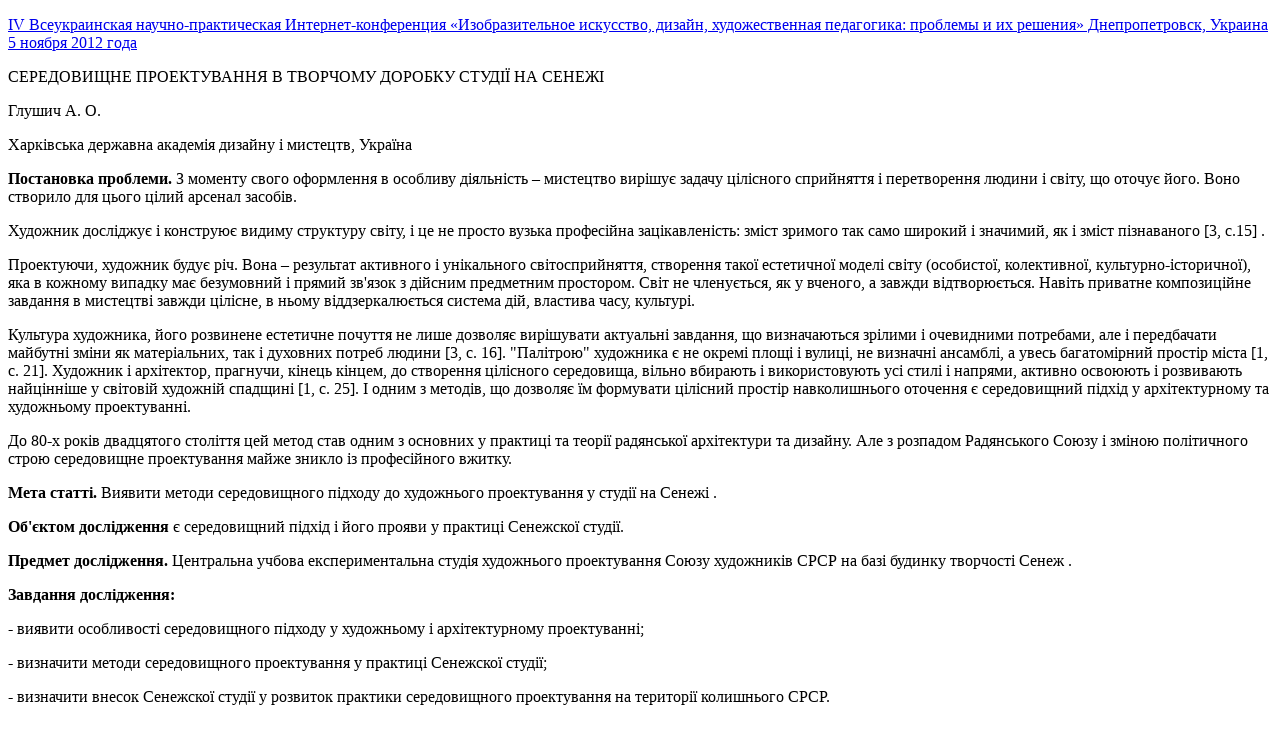

--- FILE ---
content_type: text/html
request_url: http://www.confcontact.com/20121105/32_glushich.htm
body_size: 7747
content:
<!DOCTYPE html> 
 
  
<meta http-equiv="Content-Type" content="text/html; charset=windows-1251" /> 
<title>СЕРЕДОВИЩНЕ ПРОЕКТУВАННЯ В ТВОРЧОМУ ДОРОБКУ СТУДІЇ НА СЕНЕЖІ</title> 
<?php require( '../inc/head02.php' ); ?> 
<div> <p class="heading">
<a href="http://confcontact.com/node/338">IV Всеукраинская научно-практическая Интернет-конференция «Изобразительное искусство, дизайн, художественная педагогика: проблемы и их решения» Днепропетровск, Украина 5 ноября 2012 года</a> 
</p> <div> 
 
 
<p class="heading">СЕРЕДОВИЩНЕ ПРОЕКТУВАННЯ В ТВОРЧОМУ ДОРОБКУ СТУДІЇ НА СЕНЕЖІ </p>
<p class="heading">Глушич А. О. </p>
<p class="university">Харківська державна академія дизайну і мистецтв, Україна </p>

<p>
<b>Постановка проблеми. </b>
З моменту свого оформлення в особливу діяльність – мистецтво вирішує задачу цілісного сприйняття і перетворення людини і світу, що оточує його. Воно створило для цього цілий арсенал засобів. </p>
<p>
Художник досліджує і конструює видиму структуру світу, і це не просто вузька професійна зацікавленість: зміст зримого так само широкий і значимий, як і зміст пізнаваного [3, с.15] . </p>
<p>
Проектуючи, художник будує річ. Вона – результат активного і унікального світосприйняття, створення такої естетичної моделі світу (особистої, колективної, культурно-історичної), яка в кожному випадку має безумовний і прямий зв'язок з дійсним предметним простором. Світ не членується, як у вченого, а завжди відтворюється. Навіть приватне композиційне завдання в мистецтві завжди цілісне, в ньому віддзеркалюється система дій, властива часу, культурі. </p>
<p>
Культура художника, його розвинене естетичне почуття не лише дозволяє вирішувати актуальні завдання, що визначаються зрілими і очевидними потребами, але і передбачати майбутні зміни як матеріальних, так і духовних потреб людини [3, с. 16]. "Палітрою" художника є не окремі площі і вулиці, не визначні ансамблі, а увесь багатомірний простір міста [1, с. 21]. Художник і архітектор, прагнучи, кінець кінцем, до створення цілісного середовища, вільно вбирають і використовують усі стилі і напрями, активно освоюють і розвивають найцінніше у світовій художній спадщині [1, с. 25]. І одним з методів, що дозволяє їм формувати цілісний простір навколишнього оточення є середовищний підхід у архітектурному та художньому проектуванні. </p>
<p>
До 80-х років двадцятого століття цей метод став одним з основних у практиці та теорії радянської архітектури та дизайну. Але з розпадом Радянського Союзу і зміною політичного строю середовищне проектування майже зникло із професійного вжитку. </p>
<p>
<b>
Мета статті. </b>
Виявити методи середовищного підходу до художнього проектування у студії на Сенежі . </p>
<p>
<b>
Об'єктом дослідження </b>
є середовищний підхід <u>
</u>
і його прояви у практиці Сенежскої студії. </p>
<p>
<b>
Предмет дослідження. </b>
Центральна учбова експериментальна студія художнього проектування Союзу художників СРСР на базі будинку творчості Сенеж . </p>
<p>
<b>
Завдання дослідження: </b>
</p>
<p>
- виявити особливості середовищного підходу у художньому і архітектурному проектуванні; </p>
<p>
- визначити методи середовищного проектування у практиці Сенежскої студії; </p>
<p>
- визначити внесок Сенежскої студії у розвиток практики середовищного проектування на території колишнього СРСР. </p>
<p>
<b>
Результати дослідження. </b>
"Простір" і "середовище" – пов'язані між собою, але не однозначні поняття. </p>
<p>
Простір умовно можна визначити як деяку субстанцію, яка набуває в оточуючому нас матеріальному світі і в нашому сприйнятті більш менш певні властивості. Для художника, простір є багато в чому такою ж фізичною даністю, як фарба, камінь або смальта. Простір – свого роду універсальний "матеріал" мистецтва [1, с.21]. </p>
<p>
На відміну від простору, середовище завжди конкретне, воно не існує поза людиною, більше того, воно продукт його діяльності. Воно формується поступово, розвиваючись в часі. </p>
<p>
Середовище на відміну від простору завжди населене людьми, у ньому в тій чи іншій мірі виражаються їх стосунки, фіксуються соціальні процеси, культурні зрушення і так далі [1, с.22]. Це складна цілісність, що утворюється багатьма компонентами. </p>
<p>
Традиційне уявлення про автономний об'єкт, що протистоїть оточенню, змінюється динамічним уявленням про розмаїття зв'язків архітектурної споруди з оточуючою ситуацією (Основа контекстуального проектування). У архітектурі, новий етап виражається у встановленні різноманітних зв'язків архітектурної споруди з оточуючим середовищем; відмовою від рішення локальних завдань, від протиставлення об'ємної архітектури і просторового оточення; освоєння проектування міського середовища. </p>
<p>
Середовище розуміється, як якісний –   визначений, організований, структурований – простір, оточений і наповнений будівлями, що мають потенціал взаємодії, потенціал зв'язаності і розвитку. Середовищне проектування ( середовищний підхід –   від англ. <i>
environment </i>
<i>
conception </i>
), характерне подоланням ізоляції об'ємної архітектури від оточення, передусім, застосовується при реконструкції історичної забудови міст, коли виникає проблема збереження і розвитку духовних, художніх і змістових якостей історичного простору і архітектурної спадщини міста при включенні в неї сучасних архітектурних об'єктів [1, с.217]. </p>
<p>
Виразність нового об'єкту, його стилістичне забарвлення формуються відповідно до історичного простору, тоді як порушення контексту призводить до руйнування єдності середовища і його художнього образу. "Вилучені" з оточення архітектурні сюжети, ритми і масштаб інтерпретуються, вільно тлумачаться із застосуванням пластики тектонічної, образотворчої або побудованої на контрасті з оточенням. Заздалегідь продумане проникнення у контекст, виявляє домінантні та другорядні елементи середовища, у всіх випадках. Зв'язки старого і нового розглядаються як засіб збереження своєрідності і безперервності простору. Нові об'єкти наділяються якостями, зумовленими характером ситуації, що спадкоємні розвитку і збереженню культурно-історичної    тканини    забудови [1, с.217]. </p>
<p>
Формується ціла система   комунікаційних і суспільних просторів різної конфігурації і різної якості середовища: відкриті, закриті і напівзамкнені двори, пішохідні зони, суспільні центри, площі, вулиці. Середовище потребує будівель, що входять в контакт з оточенням, володіють елементами образного і композиційного зв'язку. </p>
<p>
Досягається взаємодія цілого і приватного. Та і сам фасад будівлі несе подвійну функцію, являючись зовнішньою оболонкою і частиною форми зовнішнього простору. А це означає відмову від грані між інтер'єром і екстер'єром. </p>
<p>
У числі основних особливостей середовищного проектування – рішення проектного завдання в дусі, що є спадкоємним до існуючих умов. Спадкоємність включає як відношення до "матеріальних" передумов: будівлям, рельєфу, видовим точкам (ландшафту забудови, в який необхідно вписатися з новим будівництвом), так і відношення до соціально-культурних традицій місць, які слід, з якихось причин, зберегти, розвинути в новій якості. </p>
<p>
Середовище ширше за поняття ансамблю, але середовищне проектування включає такий же дбайливий облік успадкованих проектних ситуацій, результатів попередньої будівельної діяльності, як і при створенні ансамблю. Не менш неухильно проявляється вимога єдності запроектованого   комплексу [1, с.218]. </p>
<p>
Змістова структура ансамблю має, одноплощинну двомірну структуру. У системі значень компонентів ансамблю спостерігається однорідний принцип взаємозв'язків і супідрядності. Відсутні розриви в ланцюзі послідовного логічного розвертання елементів у форми. Середовище має принаймні на порядок складнішу організаційну структуру. І для досягнення цілісності, вона вимагає витонченіших способів синтезу форми. Розриви і стрибки у логіці осмислення цілого тут, як правило, неминучі (наприклад, унаслідок крайньої різнорідності контексту) і бажані як джерело суперечливого і напруженого життя архітектурного твору. Цілісність задуму досягається тут за принципом доповнення самостійних частин, відособлених на рівні простого споглядання форми, але таких, що уводять думку по спіралі вгору до вищої точки надчуттєвої єдності. </p>
<p>
Істотна відмінність ансамблю і середовища полягає в тому, що з ансамблевої побудови зовсім виключається категорія часу, тоді як для сформованої в умовах реконструкції різнорідного середовища ця категорія є важливою, а точніше, ключовою. Тому поняття "історизму", принципово чуже ансамблевому (споглядальному) сприйняттю архітектури, є характеристикою середовищного підходу [1, с.222]. </p>
<p>
Комплексність проектної роботи з позицій   середовищного підходу відрізняє її від інших форм проектування (архітектура, предметний дизайн та ін.), прив'язує їх результати один до одного і визначає основну мету творчої діяльності архітектора-дизайнера – досягнення функціонально-образної єдності середовищних об'єктів і систем. Цей підхід проявляється в процесі концептуального, екологічного і етнокультурного аналізу аспектів проектної діяльності, що виводить проектувальника до « середовищного мистецтва» [2, с.48]. Завдання комплексного формування просторових ситуацій підіймає в якості головної проблеми середовищного підходу питання про синтез засобів видів творчості, що беруть участь в роботі, при одночасному виділенні серед них проектного лідера. </p>
<p>
Сучасний середовищний підхід відклався в професійному проектному мисленні рядом цінних для сьогоднішньої практики понять, що наділяють проектну діяльність підвищеною концептуальністю. Так, торкаючись синтезу архітектури   і дизайну, він доказує, що їх з'єднання може відбуватися за рахунок формування образу людини в середовищі, що оточує його. </p>
<p>
З іншого боку, специфіка цього підходу унеможливлює заздалегідь задану, однозначну ієрархію чинників що впливають на формування середовища в процесі проектної роботи. Припускає відносну рівноправність як художніх, архітектурних умов і обставин, так і технологічних особливостей і технічних можливостей [2, с.48]. </p>
<p>
Природна і гуманітарна наукові традиції, що живлять середовищний підхід,   і що виробляють його методологію, характеризуються, окрім усього іншого, тими ідеальними ситуаціями, в яких вони освоюють свій предмет і від яких вирушають їх методологічні дослідження. Для природничо-наукової, таким є – експеримент. Проте в історії дизайну і архітектури можна також назвати декілька сміливих експериментів, які вплинули на усю течію історії мистецтв ( ВХУТЕЇН-ВХУТЕМАС , Бавгауз та ін.). </p>
<p>
У контексті усього вищесказаного вкрай важливо розглянути досвід Центральної учбово-експериментальної студії на Сенежі ,   робота, якої,   багато в чому, вплинула на формування середовищного підходу   в нашій країні. </p>
<p>
Ця учбово-проектна організація бере свій початок в середині 60-х років минулого століття. Про підходи в її роботі говорить вже те, в яких напрямах художнього проектування і архітектури вона, передусім, працювала. Це, перш за все музейні і виставкові ансамблі, а також художньо-проектні концепції міст. </p>
<p>
Відправним моментом у виборі проектних підходів для цього колективу стало замовлення на проектування зовнішньої форми для серії виробничих верстатів в 1968 році. Саме з цієї миті починає формуватися концепція "Відкритої форми", де увага проектанта переноситься від окремого предмета до усього виробничого середовища, і особливо до самого процесу виробництва, тобто до ситуації, коли середовище оживає у дії. </p>
<p>
За 25 років роботи Сенежської школи (1964–1989 рр.) тут, природно, виробилася своя методика. Один з основних постулатів Сенежської студії – середовищний підхід до проектування. Будь-який об'єкт сприймається як елемент середовища і тільки з цієї точки зору художньо осмислюється і досліджується. </p>
<p>
Середовище, з одного боку – результат, з іншого – стимул. Активність його взаємодії знаходиться в прямій залежності від багатства що сформувала його історія і культура. Це своєрідний акумулятор історії людства, "спресована" діяльність усіх, що прямо або побічно брали участь в його створенні [4, с.31]. </p>
<p>
У середовищі час і простір віддзеркалюються в сумі людських дій. Можна з упевненістю затверджувати реальність середовищного синтезу часів і просторів. Відчуття середовища – це відчуття себе одночасно в різних часах та просторах. І для того, щоб зберегти це відчуття і виявити його в майбутньому проекті. Сенежська студія відпрацювала визначену послідовність дій, що методологічно основана на використанні у процесі проектування характерного для учбового процесу прийому – клаузури . </p>
<p>
Серія послідовних клаузур – ядро методики Сенежської студії. Кожна клаузура , для виконання, вимагає своїх засобів, свого інструменту, а у процесі їх пошуку і народжуються нові засоби проектування. </p>
<p>
Початок роботи – це вживання в проектну ситуацію, перші композиційні і колористичні вправи і обов'язкове формування робочого місця – середовища майстерні. </p>
<p>
Цілеспрямовано створений "художній безлад" Сенежу (незлічені ескізи, нариси, вправи, також цитати на стінах майстерні, що зібрані на тему проектного завдання, до того ж експозиційно осмислені), – допомагають образному мисленню, народжують у художників потік асоціацій. Завдання на формування середовища майстерні, досить часто стає на Сенежі темою першої спеціальної клаузури . </p>
<p>
Перша серія клаузур – це, як правило, художнє осмислення історико-культурного змісту місця проектування. В результаті виникає свого роду ілюстрована карта з нанесеними на нії графічними зображеннями районів історичних подій, легенд і міфів, пам‘ятників архітектури, унікальних природних ландшафтів. </p>
<p>
Друга група клаузур спрямована на виявлення структури, форми і колористичної конструкції середовища, в якому здійснювався проект. У них йдуть пошуки основної композиційної теми – з тим, щоб в подібності або контрасті, але завжди залежно від них, вирішувати композиційний лад проекту. </p>
<p>
Третя група – це пошук образів, що визначають місце цього конкретного проекту у більших по відношенню до нього системах. При проектуванні, ці клаузури допомагають образному виявленню усіх рис, що визначають індивідуальність об'єкту. </p>
<p>
До четвертої групи клаузур відносяться ті, які здійснюються в процесі проектування, для взаємозв'язку і взаємовпливу етапів. </p>
<p>
П'ята група клаузур спрямована на виявлення в проекті "часу" – часу проектування, точніше, тих характеристик цього часу, через які він найбільш виразно з'явиться в проекті (Класифікацію взято з теоретичного доробку Е.А. Роземблюма ). </p>
<p>
Коли в результаті серії клаузур складеться система провідних образів проекту і сума художніх засобів їх вираження, проводять клаузуру для знаходження мови презентації проектної концепції. Точно знайденої для кожного конкретного проектного рішення – а не усередненої, єдиної для будь-якого рішення, – вона зможе акцентувати індивідуальні, властиві лише цьому проекту характеристики. </p>
<p>
Необхідно зупинитися на ролі слова в художньому проектуванні. Роль слова в проектній творчості, переклад з мови літературної, а іноді і   математичної на мову художніх образів і навпаки, необхідно і для здійснення ще одного з найважливіших аспектів художнього проектування – постійного спілкування з як можливо ширшим колом спеціалістів і неспеціалістів. Бесіди, лекції, консультації, круглі столи, "мозкові атаки" як на тему проекту, так і на найрізноманітніші актуальні теми сучасного життя у поєднанні з клаузурами , формують специфічний, навіть ефективний метод міждисциплінарного проектного дослідження [4, с.33]. </p>
<p>
Художній образ багатозначний, в цьому його сила, це забезпечує індивідуальне творче прочитання твору глядачем. Проте в процесі створення твору художником, особливо в проектуванні, послідовна конкретизація образу в слові, забезпечує цілеспрямованість проектного задуму, єдність системи образів проекту. Слово забезпечує не лише динаміку проектування, але і створює пояснювальну записку до проекту одночасно із створенням самого проекту. </p>
<p>
<b>
Висновки. </b>
Сенежскі експерименти у середовищному проектуванні внесли значний внесок у розвиток дизайну і архітектури в нашій країні у другій половині двадцятого століття. Може не стільки завдяки реалізованим об'єктам, скільки в області концептуального проектування і теоретичного обґрунтування цього проектного методу. Студія створила оригінальну методику, яка прямо або побічно, до 80-х років вплинула на проектну ситуацію в усьому СРСР. Її проекти виставкових і музейних ансамблів, а особливо проектні програми реконструкції декількох десятків міст зробили неоцінимий внесок у розвиток проектного мистецтва. </p>
<p>
З розпадом Радянського Союзу середовищне проектування вже не має широкого вжитку, але залишається дуже перспективним напрямком в художньому і архітектурному проектуванні. </p>
<p>
  </p>
<p class="heading">Список використаних джерел: </p>
<p>1.  Базазьянц С. Б. Художник, пространство , среда / С. Б. Базазьянц . – М.: Советский художник, 1983. – 240 с., ил . </p>
<p>2.  Дизайн. Иллюстрированный словарь-справочник  / Г. Б.  Минервин , В. Т.  Шимко , А. В.  Ефимов и др.; под общ . Ред. Г. Б  Минервина и В. Т.  Шимко . – М.: « Архитектура-С », 2004. – 288с., ил . </p>
<p>3.  Роземблюм Е. А. Художник в дизайне . Опыт работы Центральной учебно-экспериментальной студии художественного проектирования на Сенеже / Е. А. Роземблюм ; предисл . Л. Жадовой . – М.: Искусство , 1974. – 176с.; 24 л . ил . </p>
<p>4.  Роземблюм Е. А. / Художественное проектирование : стратегия и тактика / Е. А. Роземблюм // Декоратив . искусство СССР . – 1989. – № 9. – С. 31–33. </p>
</div>

</div>
</div>
<br class="clearfloat" />
<?php require( '../inc/footer02.php' ); ?>

